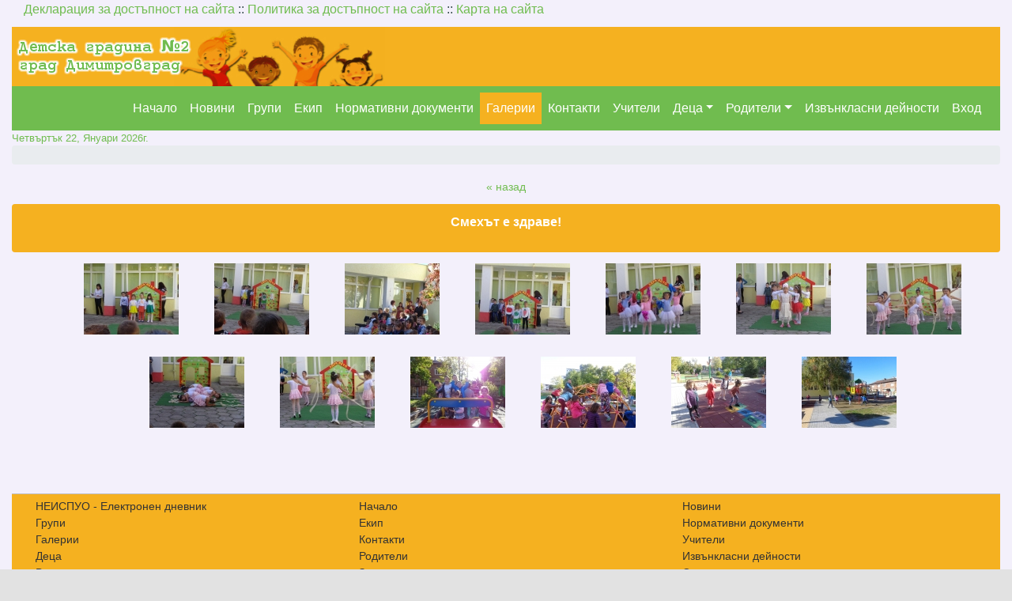

--- FILE ---
content_type: text/html; charset=UTF-8
request_url: https://www.dg2-dimitrovgrad.com/gallery/show/id/9
body_size: 5531
content:
<!DOCTYPE html><html lang="en">
    <head>
        <meta content="text/html; charset=utf-8">
        <meta http-equiv="X-UA-Compatible" content="IE=9; IE=8; IE=7; IE=EDGE" /> 
        <meta name="referrer" content="origin" />
        <title>ДГ №2 - град Димитровград</title><meta name="viewport" content="width&#x3D;device-width,&#x20;initial-scale&#x3D;1.0">
<meta name="keywords" content="&#x0414;&#x0413;&#x20;&#x2116;2,&#x20;&#x0414;&#x0413;,&#x20;&#x0414;&#x0438;&#x043C;&#x0438;&#x0442;&#x0440;&#x043E;&#x0432;&#x0433;&#x0440;&#x0430;&#x0434;,&#x20;&#x0434;&#x0435;&#x0442;&#x0441;&#x043A;&#x0430;&#x20;&#x0433;&#x0440;&#x0430;&#x0434;&#x0438;&#x043D;&#x0430;,&#x20;&#x0434;&#x0435;&#x0446;&#x0430;,odz,&#x20;detska&#x20;gradina,&#x20;deca,&#x20;dimitrovgrad">
<meta name="Author" content="&#x0411;&#x0430;&#x0439;&#x0440;&#x044F;&#x043C;&#x0430;&#x043B;&#x0438;">
<meta name="description" content="&#x0414;&#x0413;&#x20;&#x2116;2&#x20;-&#x20;&#x0433;&#x0440;&#x0430;&#x0434;&#x20;&#x0414;&#x0438;&#x043C;&#x0438;&#x0442;&#x0440;&#x043E;&#x0432;&#x0433;&#x0440;&#x0430;&#x0434;"><link href="&#x2F;img&#x2F;favicon.ico" rel="shortcut&#x20;icon" type="image&#x2F;vnd.microsoft.icon">
<link href="&#x2F;css&#x2F;font-awesome-4.6.1&#x2F;css&#x2F;font-awesome.min.css" media="screen" rel="stylesheet" type="text&#x2F;css">
<link href="&#x2F;js&#x2F;jquery&#x2F;jquery-ui-1.11.1.custom&#x2F;jquery-ui.css" media="screen" rel="stylesheet" type="text&#x2F;css">
<link href="&#x2F;js&#x2F;fancybox-2.1.7&#x2F;source&#x2F;jquery.fancybox.css&#x3F;v&#x3D;2.1.7" media="screen" rel="stylesheet" type="text&#x2F;css">
<link href="&#x2F;js&#x2F;fancybox-2.1.7&#x2F;source&#x2F;helpers&#x2F;jquery.fancybox-buttons.css&#x3F;v&#x3D;1.0.5" media="screen" rel="stylesheet" type="text&#x2F;css">
<link href="&#x2F;js&#x2F;fancybox-2.1.7&#x2F;source&#x2F;helpers&#x2F;jquery.fancybox-thumbs.css&#x3F;v&#x3D;1.0.7" media="screen" rel="stylesheet" type="text&#x2F;css"><link href="&#x2F;img&#x2F;favicon.ico" rel="shortcut&#x20;icon" type="image&#x2F;vnd.microsoft.icon">
<link href="&#x2F;css&#x2F;font-awesome-4.6.1&#x2F;css&#x2F;font-awesome.min.css" media="screen" rel="stylesheet" type="text&#x2F;css">
<link href="&#x2F;js&#x2F;jquery&#x2F;jquery-ui-1.11.1.custom&#x2F;jquery-ui.css" media="screen" rel="stylesheet" type="text&#x2F;css">
<link href="&#x2F;js&#x2F;fancybox-2.1.7&#x2F;source&#x2F;jquery.fancybox.css&#x3F;v&#x3D;2.1.7" media="screen" rel="stylesheet" type="text&#x2F;css">
<link href="&#x2F;js&#x2F;fancybox-2.1.7&#x2F;source&#x2F;helpers&#x2F;jquery.fancybox-buttons.css&#x3F;v&#x3D;1.0.5" media="screen" rel="stylesheet" type="text&#x2F;css">
<link href="&#x2F;js&#x2F;fancybox-2.1.7&#x2F;source&#x2F;helpers&#x2F;jquery.fancybox-thumbs.css&#x3F;v&#x3D;1.0.7" media="screen" rel="stylesheet" type="text&#x2F;css">
<link href="&#x2F;css&#x2F;bootstrap-4.5.3&#x2F;css&#x2F;bootstrap.css" media="screen" rel="stylesheet" type="text&#x2F;css"><link href="&#x2F;img&#x2F;favicon.ico" rel="shortcut&#x20;icon" type="image&#x2F;vnd.microsoft.icon">
<link href="&#x2F;css&#x2F;font-awesome-4.6.1&#x2F;css&#x2F;font-awesome.min.css" media="screen" rel="stylesheet" type="text&#x2F;css">
<link href="&#x2F;js&#x2F;jquery&#x2F;jquery-ui-1.11.1.custom&#x2F;jquery-ui.css" media="screen" rel="stylesheet" type="text&#x2F;css">
<link href="&#x2F;js&#x2F;fancybox-2.1.7&#x2F;source&#x2F;jquery.fancybox.css&#x3F;v&#x3D;2.1.7" media="screen" rel="stylesheet" type="text&#x2F;css">
<link href="&#x2F;js&#x2F;fancybox-2.1.7&#x2F;source&#x2F;helpers&#x2F;jquery.fancybox-buttons.css&#x3F;v&#x3D;1.0.5" media="screen" rel="stylesheet" type="text&#x2F;css">
<link href="&#x2F;js&#x2F;fancybox-2.1.7&#x2F;source&#x2F;helpers&#x2F;jquery.fancybox-thumbs.css&#x3F;v&#x3D;1.0.7" media="screen" rel="stylesheet" type="text&#x2F;css">
<link href="&#x2F;css&#x2F;bootstrap-4.5.3&#x2F;css&#x2F;bootstrap.css" media="screen" rel="stylesheet" type="text&#x2F;css">
<link href="&#x2F;css&#x2F;main.css" media="screen" rel="stylesheet" type="text&#x2F;css"><link href="&#x2F;img&#x2F;favicon.ico" rel="shortcut&#x20;icon" type="image&#x2F;vnd.microsoft.icon">
<link href="&#x2F;css&#x2F;font-awesome-4.6.1&#x2F;css&#x2F;font-awesome.min.css" media="screen" rel="stylesheet" type="text&#x2F;css">
<link href="&#x2F;js&#x2F;jquery&#x2F;jquery-ui-1.11.1.custom&#x2F;jquery-ui.css" media="screen" rel="stylesheet" type="text&#x2F;css">
<link href="&#x2F;js&#x2F;fancybox-2.1.7&#x2F;source&#x2F;jquery.fancybox.css&#x3F;v&#x3D;2.1.7" media="screen" rel="stylesheet" type="text&#x2F;css">
<link href="&#x2F;js&#x2F;fancybox-2.1.7&#x2F;source&#x2F;helpers&#x2F;jquery.fancybox-buttons.css&#x3F;v&#x3D;1.0.5" media="screen" rel="stylesheet" type="text&#x2F;css">
<link href="&#x2F;js&#x2F;fancybox-2.1.7&#x2F;source&#x2F;helpers&#x2F;jquery.fancybox-thumbs.css&#x3F;v&#x3D;1.0.7" media="screen" rel="stylesheet" type="text&#x2F;css">
<link href="&#x2F;css&#x2F;bootstrap-4.5.3&#x2F;css&#x2F;bootstrap.css" media="screen" rel="stylesheet" type="text&#x2F;css">
<link href="&#x2F;css&#x2F;main.css" media="screen" rel="stylesheet" type="text&#x2F;css">
<link href="&#x2F;css&#x2F;bootstrap-4.5.3&#x2F;css&#x2F;dataTables.bootstrap4.min.css" media="screen" rel="stylesheet" type="text&#x2F;css">
        <!--[if lt IE 8]>
        <link href="&#x2F;img&#x2F;favicon.ico" rel="shortcut&#x20;icon" type="image&#x2F;vnd.microsoft.icon">
<link href="&#x2F;css&#x2F;font-awesome-4.6.1&#x2F;css&#x2F;font-awesome.min.css" media="screen" rel="stylesheet" type="text&#x2F;css">
<link href="&#x2F;js&#x2F;jquery&#x2F;jquery-ui-1.11.1.custom&#x2F;jquery-ui.css" media="screen" rel="stylesheet" type="text&#x2F;css">
<link href="&#x2F;js&#x2F;fancybox-2.1.7&#x2F;source&#x2F;jquery.fancybox.css&#x3F;v&#x3D;2.1.7" media="screen" rel="stylesheet" type="text&#x2F;css">
<link href="&#x2F;js&#x2F;fancybox-2.1.7&#x2F;source&#x2F;helpers&#x2F;jquery.fancybox-buttons.css&#x3F;v&#x3D;1.0.5" media="screen" rel="stylesheet" type="text&#x2F;css">
<link href="&#x2F;js&#x2F;fancybox-2.1.7&#x2F;source&#x2F;helpers&#x2F;jquery.fancybox-thumbs.css&#x3F;v&#x3D;1.0.7" media="screen" rel="stylesheet" type="text&#x2F;css">
<link href="&#x2F;css&#x2F;bootstrap-4.5.3&#x2F;css&#x2F;bootstrap.css" media="screen" rel="stylesheet" type="text&#x2F;css">
<link href="&#x2F;css&#x2F;main.css" media="screen" rel="stylesheet" type="text&#x2F;css">
<link href="&#x2F;css&#x2F;bootstrap-4.5.3&#x2F;css&#x2F;dataTables.bootstrap4.min.css" media="screen" rel="stylesheet" type="text&#x2F;css">
<link href="&#x2F;css&#x2F;bootstrap&#x2F;css&#x2F;bootstrap-ie7.css" media="screen" rel="stylesheet" type="text&#x2F;css">        <![endif]-->
        <script  src="&#x2F;js&#x2F;jquery&#x2F;js&#x2F;jquery-3.6.0.min.js"></script>
<script  src="&#x2F;css&#x2F;bootstrap-4.5.3&#x2F;js&#x2F;bootstrap.min.js"></script>
<script  src="&#x2F;css&#x2F;bootstrap-4.5.3&#x2F;js&#x2F;jquery.dataTables.min.js"></script>
<script  src="&#x2F;css&#x2F;bootstrap-4.5.3&#x2F;js&#x2F;dataTables.responsive.min.js"></script>
<script  src="&#x2F;css&#x2F;bootstrap-4.5.3&#x2F;js&#x2F;responsive.bootstrap4.min.js"></script>
<script  src="&#x2F;css&#x2F;bootstrap-4.5.3&#x2F;js&#x2F;dataTables.bootstrap4.min.js"></script>
<script  src="&#x2F;js&#x2F;jquery&#x2F;jquery-ui-1.13.1&#x2F;jquery-ui.js"></script>
<script  src="&#x2F;js&#x2F;jquery&#x2F;js&#x2F;dataTables.buttons.min.js"></script>
<script  src="&#x2F;js&#x2F;jquery&#x2F;js&#x2F;buttons.jqueryui.min.js"></script>
<script  src="&#x2F;js&#x2F;jquery&#x2F;js&#x2F;buttons.html5.min.js"></script>
<script  src="&#x2F;js&#x2F;jquery&#x2F;js&#x2F;buttons.print.min.js"></script>
<script  src="&#x2F;js&#x2F;jquery&#x2F;js&#x2F;pdfmake.min.js"></script>
<script  src="&#x2F;js&#x2F;jquery&#x2F;js&#x2F;vfs_fonts.js"></script>
<script  src="&#x2F;js&#x2F;jquery&#x2F;js&#x2F;jszip.min.js"></script>
<script  src="&#x2F;js&#x2F;jquery&#x2F;js&#x2F;jquery.ui.touch-punch.min.js"></script>
<script  src="&#x2F;js&#x2F;ok_cancel.js"></script>
<script  src="&#x2F;js&#x2F;up.js"></script>
<script  src="&#x2F;js&#x2F;fancybox-2.1.7&#x2F;source&#x2F;jquery.fancybox.pack.js&#x3F;v&#x3D;2.1.7"></script>
<script  src="&#x2F;js&#x2F;fancybox-2.1.7&#x2F;source&#x2F;helpers&#x2F;jquery.fancybox-buttons.js&#x3F;v&#x3D;1.0.5"></script>
<script  src="&#x2F;js&#x2F;fancybox-2.1.7&#x2F;source&#x2F;helpers&#x2F;jquery.fancybox-media.js&#x3F;v&#x3D;1.0.6"></script>
<script  src="&#x2F;js&#x2F;fancybox-2.1.7&#x2F;source&#x2F;helpers&#x2F;jquery.fancybox-thumbs.js&#x3F;v&#x3D;1.0.7"></script>        <!--[if lt IE 9]>
        <script  src="&#x2F;js&#x2F;jquery&#x2F;js&#x2F;jquery-3.6.0.min.js"></script>
<script  src="&#x2F;css&#x2F;bootstrap-4.5.3&#x2F;js&#x2F;bootstrap.min.js"></script>
<script  src="&#x2F;css&#x2F;bootstrap-4.5.3&#x2F;js&#x2F;jquery.dataTables.min.js"></script>
<script  src="&#x2F;css&#x2F;bootstrap-4.5.3&#x2F;js&#x2F;dataTables.responsive.min.js"></script>
<script  src="&#x2F;css&#x2F;bootstrap-4.5.3&#x2F;js&#x2F;responsive.bootstrap4.min.js"></script>
<script  src="&#x2F;css&#x2F;bootstrap-4.5.3&#x2F;js&#x2F;dataTables.bootstrap4.min.js"></script>
<script  src="&#x2F;js&#x2F;jquery&#x2F;jquery-ui-1.13.1&#x2F;jquery-ui.js"></script>
<script  src="&#x2F;js&#x2F;jquery&#x2F;js&#x2F;dataTables.buttons.min.js"></script>
<script  src="&#x2F;js&#x2F;jquery&#x2F;js&#x2F;buttons.jqueryui.min.js"></script>
<script  src="&#x2F;js&#x2F;jquery&#x2F;js&#x2F;buttons.html5.min.js"></script>
<script  src="&#x2F;js&#x2F;jquery&#x2F;js&#x2F;buttons.print.min.js"></script>
<script  src="&#x2F;js&#x2F;jquery&#x2F;js&#x2F;pdfmake.min.js"></script>
<script  src="&#x2F;js&#x2F;jquery&#x2F;js&#x2F;vfs_fonts.js"></script>
<script  src="&#x2F;js&#x2F;jquery&#x2F;js&#x2F;jszip.min.js"></script>
<script  src="&#x2F;js&#x2F;jquery&#x2F;js&#x2F;jquery.ui.touch-punch.min.js"></script>
<script  src="&#x2F;js&#x2F;ok_cancel.js"></script>
<script  src="&#x2F;js&#x2F;up.js"></script>
<script  src="&#x2F;js&#x2F;fancybox-2.1.7&#x2F;source&#x2F;jquery.fancybox.pack.js&#x3F;v&#x3D;2.1.7"></script>
<script  src="&#x2F;js&#x2F;fancybox-2.1.7&#x2F;source&#x2F;helpers&#x2F;jquery.fancybox-buttons.js&#x3F;v&#x3D;1.0.5"></script>
<script  src="&#x2F;js&#x2F;fancybox-2.1.7&#x2F;source&#x2F;helpers&#x2F;jquery.fancybox-media.js&#x3F;v&#x3D;1.0.6"></script>
<script  src="&#x2F;js&#x2F;fancybox-2.1.7&#x2F;source&#x2F;helpers&#x2F;jquery.fancybox-thumbs.js&#x3F;v&#x3D;1.0.7"></script>
<script  src="&#x2F;css&#x2F;bootstrap-4.5.3&#x2F;js&#x2F;respond.js"></script>	
        echo $this->headScript()
                ->appendFile($this->basePath() . '/css/bootstrap-4.5.3/js/respond.js')
        ;
        ?>	
        <![endif]--> 
    </head>
    <body class="body-background">
        <div class="container-fluid container-body-background">
            <div class="row-fluid">
                <div class="d-none d-md-block" >
    <div class="col-md-12 col-lg-12 col-xl-12 col-lg-12" aria-hidden="true">
        <a href="/decralaration-web-accessibility" style="text-transform: none;" class="link-deklaration-policy-sitemap">Декларация за достъпност на сайта</a>
        :: <a href="/web-accessibility" style="text-transform: none;" class="link-deklaration-policy-sitemap">Политика за достъпност на сайта</a>
        :: <a href="/sitemap/show" style="text-transform: none;" class="link-deklaration-policy-sitemap">Карта на сайта</a>
    </div>
</div>

<div class="page-header" style="margin-top: 10px; margin-left: 0px; padding-bottom: 0px;">
    <div class="col-md-12 col-lg-12 hidden-xs hidden-sm" style="padding: 0;background-color: #f5b120; height: 75px; background-image: url('/img/banner_bg.png'); background-repeat: no-repeat;background-position: left; ">             
    </div>
    <div class="d-block d-md-none d-lg-none">
        <h4 class="school-name">ДГ №2</h4>
        <h5 class="school-name">гр. Димитровград, община Димитровград, област Хасково</h5> 
    </div>
</div>
<div class="row d-xs-none d-sm-none d-md-block d-lg-block d-xl-block">
    <div class="col-md-12 col-lg-12 col-xl-12">
        <nav class="navbar navbar-expand-md navbar-expand-lg  navbar-inverse navbar-collapse" aria-labelledby="navigationTop" id="menuTop">
            <h2 class="sr-only" style="color: #FFFFFF;" id="navigationTop">меню горно</h2>
            <div class="collapse navbar-collapse">
                <ul class="nav&#x20;navbar-nav&#x20;ml-auto">
    <li>
        <a id="menu-1" title="&#x041D;&#x0430;&#x0447;&#x0430;&#x043B;&#x043E;" class="nav-link" href="&#x2F;">Начало</a>
    </li>
    <li>
        <a id="menu-11" title="&#x041D;&#x043E;&#x0432;&#x0438;&#x043D;&#x0438;" class="nav-link" href="&#x2F;news">Новини</a>
    </li>
    <li>
        <a id="menu-49" title="&#x0413;&#x0440;&#x0443;&#x043F;&#x0438;" class="nav-link" href="&#x2F;kinder-garden-groups">Групи</a>
    </li>
    <li>
        <a id="menu-166" title="&#x0415;&#x043A;&#x0438;&#x043F;" class="nav-link" href="&#x2F;structure">Екип</a>
    </li>
    <li>
        <a id="menu-165" title="&#x041D;&#x043E;&#x0440;&#x043C;&#x0430;&#x0442;&#x0438;&#x0432;&#x043D;&#x0438;&#x20;&#x0434;&#x043E;&#x043A;&#x0443;&#x043C;&#x0435;&#x043D;&#x0442;&#x0438;" class="nav-link" href="&#x2F;laws">Нормативни документи</a>
    </li>
    <li class="active">
        <a id="menu-12" title="&#x0413;&#x0430;&#x043B;&#x0435;&#x0440;&#x0438;&#x0438;" class="nav-link" href="&#x2F;gallery" aria-current="page">Галерии</a>
    </li>
    <li>
        <a id="menu-13" title="&#x041A;&#x043E;&#x043D;&#x0442;&#x0430;&#x043A;&#x0442;&#x0438;" class="nav-link" href="&#x2F;article&#x2F;id_main&#x2F;13&#x2F;type_id&#x2F;1">Контакти</a>
    </li>
    <li>
        <a id="menu-151" title="&#x0423;&#x0447;&#x0438;&#x0442;&#x0435;&#x043B;&#x0438;" class="nav-link" href="&#x2F;messages">Учители</a>
    </li>
    <li>
        <a id="menu-2" title="&#x0414;&#x0435;&#x0446;&#x0430;" class="nav-link&#x20;topLevel" href="&#x2F;article&#x2F;id_main&#x2F;2&#x2F;type_id&#x2F;2">Деца</a>
        <ul>
            <li>
                <a id="menu-3" title="&#x041F;&#x0440;&#x0430;&#x0432;&#x0430;&#x20;&#x0438;&#x20;&#x0437;&#x0430;&#x0434;&#x044A;&#x043B;&#x0436;&#x0435;&#x043D;&#x0438;&#x044F;" class="nav-link&#x20;dropdown-item" href="&#x2F;article&#x2F;id_main&#x2F;3&#x2F;type_id&#x2F;1">Права и задължения</a>
            </li>
            <li>
                <a id="menu-4" title="&#x0417;&#x0430;&#x20;&#x0434;&#x0435;&#x0442;&#x0435;&#x0442;&#x043E;" class="nav-link&#x20;dropdown-item" href="&#x2F;article&#x2F;id_main&#x2F;4&#x2F;type_id&#x2F;5">За детето</a>
            </li>
        </ul>
    </li>
    <li>
        <a id="menu-7" title="&#x0420;&#x043E;&#x0434;&#x0438;&#x0442;&#x0435;&#x043B;&#x0438;" class="nav-link&#x20;topLevel" href="&#x2F;article&#x2F;id_main&#x2F;7&#x2F;type_id&#x2F;2">Родители</a>
        <ul>
            <li>
                <a id="menu-8" title="&#x041F;&#x0440;&#x0430;&#x0432;&#x0430;&#x20;&#x0438;&#x20;&#x0437;&#x0430;&#x0434;&#x044A;&#x043B;&#x0436;&#x0435;&#x043D;&#x0438;&#x044F;" class="nav-link&#x20;dropdown-item" href="&#x2F;article&#x2F;id_main&#x2F;8&#x2F;type_id&#x2F;1">Права и задължения</a>
            </li>
            <li>
                <a id="menu-9" title="&#x0420;&#x043E;&#x0434;&#x0438;&#x0442;&#x0435;&#x043B;&#x0441;&#x043A;&#x0438;&#x20;&#x0441;&#x0440;&#x0435;&#x0449;&#x0438;" class="nav-link&#x20;dropdown-item" href="&#x2F;article&#x2F;id_main&#x2F;9&#x2F;type_id&#x2F;5">Родителски срещи</a>
            </li>
            <li>
                <a id="menu-10" title="&#x0421;&#x044A;&#x043E;&#x0431;&#x0449;&#x0435;&#x043D;&#x0438;&#x044F;" class="nav-link&#x20;dropdown-item" href="&#x2F;article&#x2F;id_main&#x2F;10&#x2F;type_id&#x2F;5">Съобщения</a>
            </li>
            <li>
                <a id="menu-6" title="&#x041F;&#x043E;&#x0447;&#x0438;&#x0432;&#x043D;&#x0438;&#x20;&#x0434;&#x043D;&#x0438;" class="nav-link&#x20;dropdown-item" href="&#x2F;article&#x2F;id_main&#x2F;6&#x2F;type_id&#x2F;5">Почивни дни</a>
            </li>
        </ul>
    </li>
    <li>
        <a id="menu-95" title="&#x0418;&#x0437;&#x0432;&#x044A;&#x043D;&#x043A;&#x043B;&#x0430;&#x0441;&#x043D;&#x0438;&#x20;&#x0434;&#x0435;&#x0439;&#x043D;&#x043E;&#x0441;&#x0442;&#x0438;" class="nav-link" href="&#x2F;outside-school-activity">Извънкласни дейности</a>
    </li>
    <li>
        <a id="menu-168" title="&#x0412;&#x0445;&#x043E;&#x0434;" class="nav-link" href="&#x2F;login">Вход</a>
    </li>
</ul> 
            </div>
        </nav>
    </div>
</div>
<div class="row d-xs-block d-sm-block d-sm-none d-md-none d-lg-none d-xl-none no-padding" style="margin: 0px;">
    <nav class="navbar navbar-expand-lg  navbar-inverse  navbar-collapse no-padding" aria-labelledby="navigation">
        <h2 class="sr-only" style="color: #FFFFFF;" id="navigation">меню</h2>
        <button class="navbar-toggler" type="button" aria-label="Menu" data-toggle="collapse" data-target="#collapsibleNavbar">
            <span class="navbar-toggler-icon">меню</span>
        </button>
        <div class="collapse navbar-collapse" aria-hidden="true" id="collapsibleNavbar">
            <ul class="nav&#x20;navbar-nav&#x20;ml-auto">
    <li>
        <a id="menu-0" title="&#x041D;&#x0415;&#x0418;&#x0421;&#x041F;&#x0423;&#x041E;&#x20;-&#x20;&#x0415;&#x043B;&#x0435;&#x043A;&#x0442;&#x0440;&#x043E;&#x043D;&#x0435;&#x043D;&#x20;&#x0434;&#x043D;&#x0435;&#x0432;&#x043D;&#x0438;&#x043A;" href="&#x2F;neispuo">НЕИСПУО - Електронен дневник</a>
    </li>
    <li>
        <a id="menu-1" title="&#x041D;&#x0430;&#x0447;&#x0430;&#x043B;&#x043E;" href="&#x2F;">Начало</a>
    </li>
    <li>
        <a id="menu-11" title="&#x041D;&#x043E;&#x0432;&#x0438;&#x043D;&#x0438;" href="&#x2F;news">Новини</a>
    </li>
    <li>
        <a id="menu-49" title="&#x0413;&#x0440;&#x0443;&#x043F;&#x0438;" href="&#x2F;kinder-garden-groups">Групи</a>
    </li>
    <li>
        <a id="menu-166" title="&#x0415;&#x043A;&#x0438;&#x043F;" href="&#x2F;structure">Екип</a>
    </li>
    <li>
        <a id="menu-165" title="&#x041D;&#x043E;&#x0440;&#x043C;&#x0430;&#x0442;&#x0438;&#x0432;&#x043D;&#x0438;&#x20;&#x0434;&#x043E;&#x043A;&#x0443;&#x043C;&#x0435;&#x043D;&#x0442;&#x0438;" href="&#x2F;laws">Нормативни документи</a>
    </li>
    <li class="active">
        <a id="menu-12" title="&#x0413;&#x0430;&#x043B;&#x0435;&#x0440;&#x0438;&#x0438;" href="&#x2F;gallery" aria-current="page">Галерии</a>
    </li>
    <li>
        <a id="menu-13" title="&#x041A;&#x043E;&#x043D;&#x0442;&#x0430;&#x043A;&#x0442;&#x0438;" href="&#x2F;article&#x2F;id_main&#x2F;13&#x2F;type_id&#x2F;1">Контакти</a>
    </li>
    <li>
        <a id="menu-151" title="&#x0423;&#x0447;&#x0438;&#x0442;&#x0435;&#x043B;&#x0438;" href="&#x2F;messages">Учители</a>
    </li>
    <li>
        <a id="menu-2" title="&#x0414;&#x0435;&#x0446;&#x0430;" class="topLevel" href="&#x2F;article&#x2F;id_main&#x2F;2&#x2F;type_id&#x2F;2">Деца</a>
        <ul>
            <li>
                <a id="menu-3" title="&#x041F;&#x0440;&#x0430;&#x0432;&#x0430;&#x20;&#x0438;&#x20;&#x0437;&#x0430;&#x0434;&#x044A;&#x043B;&#x0436;&#x0435;&#x043D;&#x0438;&#x044F;" href="&#x2F;article&#x2F;id_main&#x2F;3&#x2F;type_id&#x2F;1">Права и задължения</a>
            </li>
            <li>
                <a id="menu-4" title="&#x0417;&#x0430;&#x20;&#x0434;&#x0435;&#x0442;&#x0435;&#x0442;&#x043E;" href="&#x2F;article&#x2F;id_main&#x2F;4&#x2F;type_id&#x2F;5">За детето</a>
            </li>
        </ul>
    </li>
    <li>
        <a id="menu-7" title="&#x0420;&#x043E;&#x0434;&#x0438;&#x0442;&#x0435;&#x043B;&#x0438;" class="topLevel" href="&#x2F;article&#x2F;id_main&#x2F;7&#x2F;type_id&#x2F;2">Родители</a>
        <ul>
            <li>
                <a id="menu-8" title="&#x041F;&#x0440;&#x0430;&#x0432;&#x0430;&#x20;&#x0438;&#x20;&#x0437;&#x0430;&#x0434;&#x044A;&#x043B;&#x0436;&#x0435;&#x043D;&#x0438;&#x044F;" href="&#x2F;article&#x2F;id_main&#x2F;8&#x2F;type_id&#x2F;1">Права и задължения</a>
            </li>
            <li>
                <a id="menu-9" title="&#x0420;&#x043E;&#x0434;&#x0438;&#x0442;&#x0435;&#x043B;&#x0441;&#x043A;&#x0438;&#x20;&#x0441;&#x0440;&#x0435;&#x0449;&#x0438;" href="&#x2F;article&#x2F;id_main&#x2F;9&#x2F;type_id&#x2F;5">Родителски срещи</a>
            </li>
            <li>
                <a id="menu-10" title="&#x0421;&#x044A;&#x043E;&#x0431;&#x0449;&#x0435;&#x043D;&#x0438;&#x044F;" href="&#x2F;article&#x2F;id_main&#x2F;10&#x2F;type_id&#x2F;5">Съобщения</a>
            </li>
            <li>
                <a id="menu-6" title="&#x041F;&#x043E;&#x0447;&#x0438;&#x0432;&#x043D;&#x0438;&#x20;&#x0434;&#x043D;&#x0438;" href="&#x2F;article&#x2F;id_main&#x2F;6&#x2F;type_id&#x2F;5">Почивни дни</a>
            </li>
        </ul>
    </li>
    <li>
        <a id="menu-95" title="&#x0418;&#x0437;&#x0432;&#x044A;&#x043D;&#x043A;&#x043B;&#x0430;&#x0441;&#x043D;&#x0438;&#x20;&#x0434;&#x0435;&#x0439;&#x043D;&#x043E;&#x0441;&#x0442;&#x0438;" href="&#x2F;outside-school-activity">Извънкласни дейности</a>
    </li>
    <li>
        <a id="menu-168" title="&#x0412;&#x0445;&#x043E;&#x0434;" href="&#x2F;login">Вход</a>
    </li>
    <li>
        <a id="menu-14" title="&#x0417;&#x0430;&#x20;&#x043D;&#x0430;&#x0441;" class="topLevel" href="&#x2F;article&#x2F;id_main&#x2F;14&#x2F;type_id&#x2F;2">За нас</a>
        <ul>
            <li>
                <a id="menu-15" title="&#x0418;&#x0441;&#x0442;&#x043E;&#x0440;&#x0438;&#x044F;&#x20;&#x043D;&#x0430;&#x20;&#x0434;&#x0435;&#x0442;&#x0441;&#x043A;&#x0430;&#x0442;&#x0430;&#x20;&#x0433;&#x0440;&#x0430;&#x0434;&#x0438;&#x043D;&#x0430;" href="&#x2F;article&#x2F;id_main&#x2F;15&#x2F;type_id&#x2F;1">История на детската градина</a>
            </li>
            <li>
                <a id="menu-16" title="&#x041C;&#x0430;&#x0442;&#x0435;&#x0440;&#x0438;&#x0430;&#x043B;&#x043D;&#x0430;&#x20;&#x0431;&#x0430;&#x0437;&#x0430;" href="&#x2F;article&#x2F;id_main&#x2F;16&#x2F;type_id&#x2F;5">Материална база</a>
            </li>
        </ul>
    </li>
    <li>
        <a id="menu-18" title="&#x0421;&#x044A;&#x0441;&#x0442;&#x0430;&#x0432;" class="topLevel" href="&#x2F;article&#x2F;id_main&#x2F;18&#x2F;type_id&#x2F;2">Състав</a>
        <ul>
            <li>
                <a id="menu-33" title="&#x041D;&#x0430;&#x0441;&#x0442;&#x043E;&#x044F;&#x0442;&#x0435;&#x043B;&#x0441;&#x0442;&#x0432;&#x043E;" href="&#x2F;article&#x2F;id_main&#x2F;33&#x2F;type_id&#x2F;1">Настоятелство</a>
            </li>
            <li>
                <a id="menu-40" title="&#x0415;&#x043A;&#x0438;&#x043F;&#x0438;" href="&#x2F;article&#x2F;id_main&#x2F;40&#x2F;type_id&#x2F;5">Екипи</a>
            </li>
        </ul>
    </li>
    <li>
        <a id="menu-46" title="&#x0410;&#x0434;&#x043C;&#x0438;&#x043D;&#x0438;&#x0441;&#x0442;&#x0440;&#x0430;&#x0442;&#x0438;&#x0432;&#x043D;&#x0438;&#x20;&#x0443;&#x0441;&#x043B;&#x0443;&#x0433;&#x0438;" class="topLevel" href="&#x2F;services-description-documents&#x2F;">Административни услуги</a>
        <ul>
            <li>
                <a id="menu-47" title="&#x0410;&#x0434;&#x043C;&#x0438;&#x043D;&#x0438;&#x0441;&#x0442;&#x0440;&#x0430;&#x0442;&#x0438;&#x0432;&#x043D;&#x0438;&#x20;&#x0443;&#x0441;&#x043B;&#x0443;&#x0433;&#x0438;&#x20;&#x0438;&#x20;&#x043E;&#x0431;&#x0440;&#x0430;&#x0437;&#x0446;&#x0438;&#x20;&#x043D;&#x0430;&#x20;&#x0434;&#x043E;&#x043A;&#x0443;&#x043C;&#x0435;&#x043D;&#x0442;&#x0438;" href="&#x2F;services-description-documents&#x2F;">Административни услуги и образци на документи</a>
            </li>
            <li>
                <a id="menu-48" title="&#x0414;&#x043E;&#x0441;&#x0442;&#x044A;&#x043F;&#x20;&#x0434;&#x043E;&#x20;&#x043E;&#x0431;&#x0449;&#x0435;&#x0441;&#x0442;&#x0432;&#x0435;&#x043D;&#x0430;&#x20;&#x0438;&#x043D;&#x0444;&#x043E;&#x0440;&#x043C;&#x0430;&#x0446;&#x0438;&#x044F;" href="&#x2F;article&#x2F;id_main&#x2F;48&#x2F;type_id&#x2F;1">Достъп до обществена информация</a>
            </li>
            <li>
                <a id="menu-28" title="&#x041E;&#x0431;&#x0440;&#x0430;&#x0437;&#x0446;&#x0438;&#x20;&#x043D;&#x0430;&#x20;&#x0434;&#x043E;&#x043A;&#x0443;&#x043C;&#x0435;&#x043D;&#x0442;&#x0438;" href="&#x2F;article&#x2F;id_main&#x2F;28&#x2F;type_id&#x2F;5">Образци на документи</a>
            </li>
        </ul>
    </li>
    <li>
        <a id="menu-25" title="&#x0414;&#x043E;&#x043A;&#x0443;&#x043C;&#x0435;&#x043D;&#x0442;&#x0438;&#x20;&#x043D;&#x0430;&#x20;&#x0438;&#x043D;&#x0441;&#x0442;&#x0438;&#x0442;&#x0443;&#x0446;&#x0438;&#x044F;&#x0442;&#x0430;" class="topLevel" href="&#x2F;article&#x2F;id_main&#x2F;25&#x2F;type_id&#x2F;2">Документи на институцията</a>
        <ul>
            <li>
                <a id="menu-50" title="&#x041E;&#x0440;&#x0433;&#x0430;&#x043D;&#x0438;&#x0437;&#x0430;&#x0446;&#x0438;&#x044F;&#x20;&#x043D;&#x0430;&#x20;&#x0434;&#x0435;&#x0439;&#x043D;&#x043E;&#x0441;&#x0442;&#x0442;&#x0430;" href="&#x2F;article&#x2F;id_main&#x2F;50&#x2F;type_id&#x2F;5">Организация на дейността</a>
            </li>
            <li>
                <a id="menu-51" title="&#x0423;&#x0447;&#x0435;&#x0431;&#x043D;&#x0430;&#x20;&#x0434;&#x043E;&#x043A;&#x0443;&#x043C;&#x0435;&#x043D;&#x0442;&#x0430;&#x0446;&#x0438;&#x044F;" href="&#x2F;article&#x2F;id_main&#x2F;51&#x2F;type_id&#x2F;5">Учебна документация</a>
            </li>
            <li>
                <a id="menu-54" title="&#x0414;&#x0440;&#x0443;&#x0433;&#x0438;&#x20;&#x0434;&#x043E;&#x043A;&#x0443;&#x043C;&#x0435;&#x043D;&#x0442;&#x0438;" href="&#x2F;article&#x2F;id_main&#x2F;54&#x2F;type_id&#x2F;5">Други документи</a>
            </li>
            <li>
                <a id="menu-27" title="&#x041D;&#x043E;&#x0440;&#x043C;&#x0430;&#x0442;&#x0438;&#x0432;&#x043D;&#x0438;&#x20;&#x0434;&#x043E;&#x043A;&#x0443;&#x043C;&#x0435;&#x043D;&#x0442;&#x0438;" href="&#x2F;article&#x2F;id_main&#x2F;27&#x2F;type_id&#x2F;5">Нормативни документи</a>
            </li>
            <li>
                <a id="menu-39" title="&#x0414;&#x0440;&#x0443;&#x0433;&#x0438;" href="&#x2F;article&#x2F;id_main&#x2F;39&#x2F;type_id&#x2F;5">Други</a>
            </li>
        </ul>
    </li>
    <li>
        <a id="menu-86" title="&#x0417;&#x0430;&#x0449;&#x0438;&#x0442;&#x0430;&#x20;&#x043D;&#x0430;&#x20;&#x043B;&#x0438;&#x0447;&#x043D;&#x0438;&#x0442;&#x0435;&#x20;&#x0434;&#x0430;&#x043D;&#x043D;&#x0438;" href="&#x2F;gdpr">Защита на личните данни</a>
    </li>
    <li>
        <a id="menu-170" title="&#x0422;&#x044A;&#x0440;&#x0441;&#x0438;&#x0442;&#x0435;&#x20;&#x0440;&#x0430;&#x0431;&#x043E;&#x0442;&#x0430;&#x3F;" href="&#x2F;jobs">Търсите работа?</a>
    </li>
    <li>
        <a id="menu-105" title="&#x041A;&#x0432;&#x0430;&#x043B;&#x0438;&#x0444;&#x0438;&#x043A;&#x0430;&#x0446;&#x0438;&#x0438;" href="&#x2F;qualification">Квалификации</a>
    </li>
    <li>
        <a id="menu-106" title="&#x041E;&#x0442;&#x0447;&#x0435;&#x0442;&#x0438;" href="&#x2F;reports">Отчети</a>
    </li>
    <li>
        <a id="menu-73" title="&#x0414;&#x043E;&#x0431;&#x0440;&#x0438;&#x20;&#x043F;&#x0440;&#x0430;&#x043A;&#x0442;&#x0438;&#x043A;&#x0438;" href="&#x2F;goodpractices">Добри практики</a>
    </li>
    <li>
        <a id="menu-83" title="&#x0423;&#x0447;&#x0435;&#x0431;&#x043D;&#x0438;&#x20;&#x0440;&#x0435;&#x0441;&#x0443;&#x0440;&#x0441;&#x0438;" href="&#x2F;study-content">Учебни ресурси</a>
    </li>
    <li>
        <a id="menu-103" title="&#x041E;&#x0442;&#x043B;&#x0438;&#x0447;&#x0438;&#x044F;&#x20;&#x0438;&#x20;&#x043D;&#x0430;&#x0433;&#x0440;&#x0430;&#x0434;&#x0438;" href="&#x2F;awards-achievements">Отличия и награди</a>
    </li>
    <li>
        <a id="menu-35" title="&#x0422;&#x0440;&#x0430;&#x0434;&#x0438;&#x0446;&#x0438;&#x0438;" href="&#x2F;article&#x2F;id_main&#x2F;35&#x2F;type_id&#x2F;5">Традиции</a>
    </li>
    <li>
        <a id="menu-43" title="&#x041E;&#x0431;&#x0449;&#x0435;&#x0441;&#x0442;&#x0432;&#x0435;&#x043D;&#x20;&#x0441;&#x044A;&#x0432;&#x0435;&#x0442;" href="&#x2F;article&#x2F;id_main&#x2F;43&#x2F;type_id&#x2F;5">Обществен съвет</a>
    </li>
    <li>
        <a id="menu-24" title="&#x041F;&#x0440;&#x043E;&#x0435;&#x043A;&#x0442;&#x0438;&#x20;&#x0438;&#x20;&#x043D;&#x0430;&#x0446;&#x0438;&#x043E;&#x043D;&#x0430;&#x043B;&#x043D;&#x0438;&#x20;&#x043F;&#x0440;&#x043E;&#x0433;&#x0440;&#x0430;&#x043C;&#x0438;" href="&#x2F;article&#x2F;id_main&#x2F;24&#x2F;type_id&#x2F;5">Проекти и национални програми</a>
    </li>
    <li>
        <a id="menu-55" title="&#x0411;&#x0435;&#x0437;&#x043E;&#x043F;&#x0430;&#x0441;&#x043D;&#x043E;&#x0441;&#x0442;&#x20;&#x043D;&#x0430;&#x20;&#x0434;&#x0432;&#x0438;&#x0436;&#x0435;&#x043D;&#x0438;&#x0435;&#x0442;&#x043E;&#x20;&#x043F;&#x043E;&#x20;&#x043F;&#x044A;&#x0442;&#x0438;&#x0449;&#x0430;&#x0442;&#x0430;" href="&#x2F;article&#x2F;id_main&#x2F;55&#x2F;type_id&#x2F;5">Безопасност на движението по пътищата</a>
    </li>
    <li>
        <a id="menu-171" title="&#x041F;&#x043E;&#x043B;&#x0435;&#x0437;&#x043D;&#x0438;&#x20;&#x0432;&#x0440;&#x044A;&#x0437;&#x043A;&#x0438;" href="&#x2F;helpfullinks">Полезни връзки</a>
    </li>
    <li>
        <a id="menu-81" title="&#x041F;&#x0430;&#x0440;&#x0442;&#x043D;&#x044C;&#x043E;&#x0440;&#x0438;" href="&#x2F;partners">Партньори</a>
    </li>
    <li>
        <a id="menu-97" title="&#x0427;&#x0435;&#x0441;&#x0442;&#x043E;&#x20;&#x0437;&#x0430;&#x0434;&#x0430;&#x0432;&#x0430;&#x043D;&#x0438;&#x20;&#x0432;&#x044A;&#x043F;&#x0440;&#x043E;&#x0441;&#x0438;" href="&#x2F;question-answer">Често задавани въпроси</a>
    </li>
    <li>
        <a id="menu-45" title="&#x0417;&#x0430;&#x0449;&#x0438;&#x0442;&#x0430;&#x20;&#x043D;&#x0430;&#x20;&#x043B;&#x0438;&#x0447;&#x043D;&#x0438;&#x20;&#x0434;&#x0430;&#x043D;&#x043D;&#x0438;" href="&#x2F;article&#x2F;id_main&#x2F;45&#x2F;type_id&#x2F;5">Защита на лични данни</a>
    </li>
    <li>
        <a id="menu-41" title="&#x041F;&#x0440;&#x043E;&#x0444;&#x0438;&#x043B;&#x20;&#x043D;&#x0430;&#x20;&#x043A;&#x0443;&#x043F;&#x0443;&#x0432;&#x0430;&#x0447;&#x0430;" href="&#x2F;profilebuyer">Профил на купувача</a>
    </li>
</ul>.
        </div>
    </nav>
</div>
<div class="row-fluid">
    <div class="col-xs-12 col-sm-12 col-md-12 col-lg-12 no-padding current-date">Четвъртък 22, Януари 2026г.    </div>
</div>
<div class="row-fluid">
    <div class="col-xs-12 col-sm-12 col-md-12 col-lg-12 no-padding">
        <nav aria-label="breadcrumb">
    <ol class="breadcrumb">
            </ol>
</nav>    </div>
</div>
<script type="text/javascript">
    jQuery(document).ready(function () {
        jQuery('.nav ul').hide();
        jQuery('.topLevel').removeAttr('href');
        jQuery('#top .nav a.topLevel').addClass("dropdown-toggle");
        jQuery('#top .nav a.topLevel').append("<b class='caret'></b>");
        jQuery('#top .nav li > ul').addClass("dropdown-menu");
        jQuery('#top .nav a.topLevel').parents("li").addClass('dropdown');
        jQuery('#menuTop .nav a.topLevel').addClass("dropdown-toggle");
        jQuery('#menuTop .nav a.topLevel').append("<b class='caret'></b>");
        jQuery('#menuTop .nav li > ul').addClass("dropdown-menu");
        jQuery('#menuTop .nav a.topLevel').parents("li").addClass('dropdown');
        jQuery('.nav a.topLevel').click(
                function () {
                    var checkElement = jQuery(this).next();
                    if ((checkElement.is('ul')) && (checkElement.is(':visible'))) {
                        jQuery('.nav ul:visible').slideUp('fast');
                        return false;
                    }
                    if ((checkElement.is('ul')) && (!checkElement.is(':visible'))) {
                        jQuery('.nav ul:visible').slideUp('fast');
                        jQuery('.menu-left ul:visible').slideUp('fast');
                        checkElement.slideDown('fast');
                        return false;
                    }
                }
        );
    });
</script>                <div class="container-fluid no-padding" style="min-height: 400px;">
                        <div class="row-fluid text-center" style="margin-bottom: 10px;">
        <a href="/gallery" id="back">&laquo назад</a>
    </div>
    <div class="row-fluid alert head-galleries text-center" style="margin-bottom: 10px;">
        <h1 class="first_level_heading"><p style="text-align: center;"><strong>Смехът е здраве!</strong></p></h1>
    </div>
    <div class="col-xs-12 col-sm-12 col-md-12  col-lg-12 text-center no-padding" style="margin-bottom: 10px;">
        <div class='frame-gallery'>

                        <ul class="items items-photo-galery">
                <li><a href="/gallery_img/source/9_101.jpg" title="" class="photo-block fancybox-button" rel="fancybox-button"><img src="/gallery_img/thumbs/9_101.jpg"></a></li><li><a href="/gallery_img/source/9_102.jpg" title="" class="photo-block fancybox-button" rel="fancybox-button"><img src="/gallery_img/thumbs/9_102.jpg"></a></li><li><a href="/gallery_img/source/9_103.jpg" title="" class="photo-block fancybox-button" rel="fancybox-button"><img src="/gallery_img/thumbs/9_103.jpg"></a></li><li><a href="/gallery_img/source/9_104.jpg" title="" class="photo-block fancybox-button" rel="fancybox-button"><img src="/gallery_img/thumbs/9_104.jpg"></a></li><li><a href="/gallery_img/source/9_105.jpg" title="" class="photo-block fancybox-button" rel="fancybox-button"><img src="/gallery_img/thumbs/9_105.jpg"></a></li><li><a href="/gallery_img/source/9_106.jpg" title="" class="photo-block fancybox-button" rel="fancybox-button"><img src="/gallery_img/thumbs/9_106.jpg"></a></li><li><a href="/gallery_img/source/9_107.jpg" title="" class="photo-block fancybox-button" rel="fancybox-button"><img src="/gallery_img/thumbs/9_107.jpg"></a></li><li><a href="/gallery_img/source/9_108.jpg" title="" class="photo-block fancybox-button" rel="fancybox-button"><img src="/gallery_img/thumbs/9_108.jpg"></a></li><li><a href="/gallery_img/source/9_109.jpg" title="" class="photo-block fancybox-button" rel="fancybox-button"><img src="/gallery_img/thumbs/9_109.jpg"></a></li><li><a href="/gallery_img/source/9_110.jpg" title="" class="photo-block fancybox-button" rel="fancybox-button"><img src="/gallery_img/thumbs/9_110.jpg"></a></li><li><a href="/gallery_img/source/9_111.jpg" title="" class="photo-block fancybox-button" rel="fancybox-button"><img src="/gallery_img/thumbs/9_111.jpg"></a></li><li><a href="/gallery_img/source/9_112.jpg" title="" class="photo-block fancybox-button" rel="fancybox-button"><img src="/gallery_img/thumbs/9_112.jpg"></a></li><li><a href="/gallery_img/source/9_113.jpg" title="" class="photo-block fancybox-button" rel="fancybox-button"><img src="/gallery_img/thumbs/9_113.jpg"></a></li>            </ul>
        </div> 
    </div>

<script type="text/javascript">
    $(document).ready(function () {
        $(".fancybox-button").fancybox({
            prevEffect: 'none',
            nextEffect: 'none',
            closeBtn: false,
            helpers: {
                title: {type: 'inside'},
                buttons: {}
            }
        });
    });
</script>
<style>
    .items-photo-galery {
        margin-left: -15px;
    }
    .items-photo-galery {
        margin-left: -1%;
        margin-bottom: 30px;
    }
    .items {
        font-size: 0;
    }
    .photo-block {
        padding: 4px;
        position: relative;
        font-size: 0;
        overflow: hidden;
        text-align: center;
        display: inline-block;
        -webkit-box-sizing: border-box;
        -moz-box-sizing: border-box;
        -ms-box-sizing: border-box;
        box-sizing: border-box;
    }
    .items-photo-galery > li {
        width: 150px;
        margin-left: 15px;
        margin-bottom: 15px;
    }
    .items > li {
        display: inline-block;
        vertical-align: top;
        font-size: 13px;
    }
</style>                </div>
            </div>
            <div class="row-fluid">
                    <div id="menu_bottom" class="col-xs-12 col-sm-12 col-md-12 col-lg-12">
        <ul class="nav&#x20;nav-pills&#x20;nav-stacked">
    <li>
        <a id="menu-0" title="&#x041D;&#x0415;&#x0418;&#x0421;&#x041F;&#x0423;&#x041E;&#x20;-&#x20;&#x0415;&#x043B;&#x0435;&#x043A;&#x0442;&#x0440;&#x043E;&#x043D;&#x0435;&#x043D;&#x20;&#x0434;&#x043D;&#x0435;&#x0432;&#x043D;&#x0438;&#x043A;" href="&#x2F;neispuo">НЕИСПУО - Електронен дневник</a>
    </li>
    <li>
        <a id="menu-1" title="&#x041D;&#x0430;&#x0447;&#x0430;&#x043B;&#x043E;" href="&#x2F;">Начало</a>
    </li>
    <li>
        <a id="menu-11" title="&#x041D;&#x043E;&#x0432;&#x0438;&#x043D;&#x0438;" href="&#x2F;news">Новини</a>
    </li>
    <li>
        <a id="menu-49" title="&#x0413;&#x0440;&#x0443;&#x043F;&#x0438;" href="&#x2F;kinder-garden-groups">Групи</a>
    </li>
    <li>
        <a id="menu-166" title="&#x0415;&#x043A;&#x0438;&#x043F;" href="&#x2F;structure">Екип</a>
    </li>
    <li>
        <a id="menu-165" title="&#x041D;&#x043E;&#x0440;&#x043C;&#x0430;&#x0442;&#x0438;&#x0432;&#x043D;&#x0438;&#x20;&#x0434;&#x043E;&#x043A;&#x0443;&#x043C;&#x0435;&#x043D;&#x0442;&#x0438;" href="&#x2F;laws">Нормативни документи</a>
    </li>
    <li class="active">
        <a id="menu-12" title="&#x0413;&#x0430;&#x043B;&#x0435;&#x0440;&#x0438;&#x0438;" href="&#x2F;gallery" aria-current="page">Галерии</a>
    </li>
    <li>
        <a id="menu-13" title="&#x041A;&#x043E;&#x043D;&#x0442;&#x0430;&#x043A;&#x0442;&#x0438;" href="&#x2F;article&#x2F;id_main&#x2F;13&#x2F;type_id&#x2F;1">Контакти</a>
    </li>
    <li>
        <a id="menu-151" title="&#x0423;&#x0447;&#x0438;&#x0442;&#x0435;&#x043B;&#x0438;" href="&#x2F;messages">Учители</a>
    </li>
    <li>
        <a id="menu-2" title="&#x0414;&#x0435;&#x0446;&#x0430;" class="topLevel" href="&#x2F;article&#x2F;id_main&#x2F;2&#x2F;type_id&#x2F;2">Деца</a>
        <ul>
            <li>
                <a id="menu-3" title="&#x041F;&#x0440;&#x0430;&#x0432;&#x0430;&#x20;&#x0438;&#x20;&#x0437;&#x0430;&#x0434;&#x044A;&#x043B;&#x0436;&#x0435;&#x043D;&#x0438;&#x044F;" href="&#x2F;article&#x2F;id_main&#x2F;3&#x2F;type_id&#x2F;1">Права и задължения</a>
            </li>
            <li>
                <a id="menu-4" title="&#x0417;&#x0430;&#x20;&#x0434;&#x0435;&#x0442;&#x0435;&#x0442;&#x043E;" href="&#x2F;article&#x2F;id_main&#x2F;4&#x2F;type_id&#x2F;5">За детето</a>
            </li>
        </ul>
    </li>
    <li>
        <a id="menu-7" title="&#x0420;&#x043E;&#x0434;&#x0438;&#x0442;&#x0435;&#x043B;&#x0438;" class="topLevel" href="&#x2F;article&#x2F;id_main&#x2F;7&#x2F;type_id&#x2F;2">Родители</a>
        <ul>
            <li>
                <a id="menu-8" title="&#x041F;&#x0440;&#x0430;&#x0432;&#x0430;&#x20;&#x0438;&#x20;&#x0437;&#x0430;&#x0434;&#x044A;&#x043B;&#x0436;&#x0435;&#x043D;&#x0438;&#x044F;" href="&#x2F;article&#x2F;id_main&#x2F;8&#x2F;type_id&#x2F;1">Права и задължения</a>
            </li>
            <li>
                <a id="menu-9" title="&#x0420;&#x043E;&#x0434;&#x0438;&#x0442;&#x0435;&#x043B;&#x0441;&#x043A;&#x0438;&#x20;&#x0441;&#x0440;&#x0435;&#x0449;&#x0438;" href="&#x2F;article&#x2F;id_main&#x2F;9&#x2F;type_id&#x2F;5">Родителски срещи</a>
            </li>
            <li>
                <a id="menu-10" title="&#x0421;&#x044A;&#x043E;&#x0431;&#x0449;&#x0435;&#x043D;&#x0438;&#x044F;" href="&#x2F;article&#x2F;id_main&#x2F;10&#x2F;type_id&#x2F;5">Съобщения</a>
            </li>
            <li>
                <a id="menu-6" title="&#x041F;&#x043E;&#x0447;&#x0438;&#x0432;&#x043D;&#x0438;&#x20;&#x0434;&#x043D;&#x0438;" href="&#x2F;article&#x2F;id_main&#x2F;6&#x2F;type_id&#x2F;5">Почивни дни</a>
            </li>
        </ul>
    </li>
    <li>
        <a id="menu-95" title="&#x0418;&#x0437;&#x0432;&#x044A;&#x043D;&#x043A;&#x043B;&#x0430;&#x0441;&#x043D;&#x0438;&#x20;&#x0434;&#x0435;&#x0439;&#x043D;&#x043E;&#x0441;&#x0442;&#x0438;" href="&#x2F;outside-school-activity">Извънкласни дейности</a>
    </li>
    <li>
        <a id="menu-168" title="&#x0412;&#x0445;&#x043E;&#x0434;" href="&#x2F;login">Вход</a>
    </li>
    <li>
        <a id="menu-14" title="&#x0417;&#x0430;&#x20;&#x043D;&#x0430;&#x0441;" class="topLevel" href="&#x2F;article&#x2F;id_main&#x2F;14&#x2F;type_id&#x2F;2">За нас</a>
        <ul>
            <li>
                <a id="menu-15" title="&#x0418;&#x0441;&#x0442;&#x043E;&#x0440;&#x0438;&#x044F;&#x20;&#x043D;&#x0430;&#x20;&#x0434;&#x0435;&#x0442;&#x0441;&#x043A;&#x0430;&#x0442;&#x0430;&#x20;&#x0433;&#x0440;&#x0430;&#x0434;&#x0438;&#x043D;&#x0430;" href="&#x2F;article&#x2F;id_main&#x2F;15&#x2F;type_id&#x2F;1">История на детската градина</a>
            </li>
            <li>
                <a id="menu-16" title="&#x041C;&#x0430;&#x0442;&#x0435;&#x0440;&#x0438;&#x0430;&#x043B;&#x043D;&#x0430;&#x20;&#x0431;&#x0430;&#x0437;&#x0430;" href="&#x2F;article&#x2F;id_main&#x2F;16&#x2F;type_id&#x2F;5">Материална база</a>
            </li>
        </ul>
    </li>
    <li>
        <a id="menu-18" title="&#x0421;&#x044A;&#x0441;&#x0442;&#x0430;&#x0432;" class="topLevel" href="&#x2F;article&#x2F;id_main&#x2F;18&#x2F;type_id&#x2F;2">Състав</a>
        <ul>
            <li>
                <a id="menu-33" title="&#x041D;&#x0430;&#x0441;&#x0442;&#x043E;&#x044F;&#x0442;&#x0435;&#x043B;&#x0441;&#x0442;&#x0432;&#x043E;" href="&#x2F;article&#x2F;id_main&#x2F;33&#x2F;type_id&#x2F;1">Настоятелство</a>
            </li>
            <li>
                <a id="menu-40" title="&#x0415;&#x043A;&#x0438;&#x043F;&#x0438;" href="&#x2F;article&#x2F;id_main&#x2F;40&#x2F;type_id&#x2F;5">Екипи</a>
            </li>
        </ul>
    </li>
    <li>
        <a id="menu-46" title="&#x0410;&#x0434;&#x043C;&#x0438;&#x043D;&#x0438;&#x0441;&#x0442;&#x0440;&#x0430;&#x0442;&#x0438;&#x0432;&#x043D;&#x0438;&#x20;&#x0443;&#x0441;&#x043B;&#x0443;&#x0433;&#x0438;" class="topLevel" href="&#x2F;services-description-documents&#x2F;">Административни услуги</a>
        <ul>
            <li>
                <a id="menu-47" title="&#x0410;&#x0434;&#x043C;&#x0438;&#x043D;&#x0438;&#x0441;&#x0442;&#x0440;&#x0430;&#x0442;&#x0438;&#x0432;&#x043D;&#x0438;&#x20;&#x0443;&#x0441;&#x043B;&#x0443;&#x0433;&#x0438;&#x20;&#x0438;&#x20;&#x043E;&#x0431;&#x0440;&#x0430;&#x0437;&#x0446;&#x0438;&#x20;&#x043D;&#x0430;&#x20;&#x0434;&#x043E;&#x043A;&#x0443;&#x043C;&#x0435;&#x043D;&#x0442;&#x0438;" href="&#x2F;services-description-documents&#x2F;">Административни услуги и образци на документи</a>
            </li>
            <li>
                <a id="menu-48" title="&#x0414;&#x043E;&#x0441;&#x0442;&#x044A;&#x043F;&#x20;&#x0434;&#x043E;&#x20;&#x043E;&#x0431;&#x0449;&#x0435;&#x0441;&#x0442;&#x0432;&#x0435;&#x043D;&#x0430;&#x20;&#x0438;&#x043D;&#x0444;&#x043E;&#x0440;&#x043C;&#x0430;&#x0446;&#x0438;&#x044F;" href="&#x2F;article&#x2F;id_main&#x2F;48&#x2F;type_id&#x2F;1">Достъп до обществена информация</a>
            </li>
            <li>
                <a id="menu-28" title="&#x041E;&#x0431;&#x0440;&#x0430;&#x0437;&#x0446;&#x0438;&#x20;&#x043D;&#x0430;&#x20;&#x0434;&#x043E;&#x043A;&#x0443;&#x043C;&#x0435;&#x043D;&#x0442;&#x0438;" href="&#x2F;article&#x2F;id_main&#x2F;28&#x2F;type_id&#x2F;5">Образци на документи</a>
            </li>
        </ul>
    </li>
    <li>
        <a id="menu-25" title="&#x0414;&#x043E;&#x043A;&#x0443;&#x043C;&#x0435;&#x043D;&#x0442;&#x0438;&#x20;&#x043D;&#x0430;&#x20;&#x0438;&#x043D;&#x0441;&#x0442;&#x0438;&#x0442;&#x0443;&#x0446;&#x0438;&#x044F;&#x0442;&#x0430;" class="topLevel" href="&#x2F;article&#x2F;id_main&#x2F;25&#x2F;type_id&#x2F;2">Документи на институцията</a>
        <ul>
            <li>
                <a id="menu-50" title="&#x041E;&#x0440;&#x0433;&#x0430;&#x043D;&#x0438;&#x0437;&#x0430;&#x0446;&#x0438;&#x044F;&#x20;&#x043D;&#x0430;&#x20;&#x0434;&#x0435;&#x0439;&#x043D;&#x043E;&#x0441;&#x0442;&#x0442;&#x0430;" href="&#x2F;article&#x2F;id_main&#x2F;50&#x2F;type_id&#x2F;5">Организация на дейността</a>
            </li>
            <li>
                <a id="menu-51" title="&#x0423;&#x0447;&#x0435;&#x0431;&#x043D;&#x0430;&#x20;&#x0434;&#x043E;&#x043A;&#x0443;&#x043C;&#x0435;&#x043D;&#x0442;&#x0430;&#x0446;&#x0438;&#x044F;" href="&#x2F;article&#x2F;id_main&#x2F;51&#x2F;type_id&#x2F;5">Учебна документация</a>
            </li>
            <li>
                <a id="menu-54" title="&#x0414;&#x0440;&#x0443;&#x0433;&#x0438;&#x20;&#x0434;&#x043E;&#x043A;&#x0443;&#x043C;&#x0435;&#x043D;&#x0442;&#x0438;" href="&#x2F;article&#x2F;id_main&#x2F;54&#x2F;type_id&#x2F;5">Други документи</a>
            </li>
            <li>
                <a id="menu-27" title="&#x041D;&#x043E;&#x0440;&#x043C;&#x0430;&#x0442;&#x0438;&#x0432;&#x043D;&#x0438;&#x20;&#x0434;&#x043E;&#x043A;&#x0443;&#x043C;&#x0435;&#x043D;&#x0442;&#x0438;" href="&#x2F;article&#x2F;id_main&#x2F;27&#x2F;type_id&#x2F;5">Нормативни документи</a>
            </li>
            <li>
                <a id="menu-39" title="&#x0414;&#x0440;&#x0443;&#x0433;&#x0438;" href="&#x2F;article&#x2F;id_main&#x2F;39&#x2F;type_id&#x2F;5">Други</a>
            </li>
        </ul>
    </li>
    <li>
        <a id="menu-86" title="&#x0417;&#x0430;&#x0449;&#x0438;&#x0442;&#x0430;&#x20;&#x043D;&#x0430;&#x20;&#x043B;&#x0438;&#x0447;&#x043D;&#x0438;&#x0442;&#x0435;&#x20;&#x0434;&#x0430;&#x043D;&#x043D;&#x0438;" href="&#x2F;gdpr">Защита на личните данни</a>
    </li>
    <li>
        <a id="menu-170" title="&#x0422;&#x044A;&#x0440;&#x0441;&#x0438;&#x0442;&#x0435;&#x20;&#x0440;&#x0430;&#x0431;&#x043E;&#x0442;&#x0430;&#x3F;" href="&#x2F;jobs">Търсите работа?</a>
    </li>
    <li>
        <a id="menu-105" title="&#x041A;&#x0432;&#x0430;&#x043B;&#x0438;&#x0444;&#x0438;&#x043A;&#x0430;&#x0446;&#x0438;&#x0438;" href="&#x2F;qualification">Квалификации</a>
    </li>
    <li>
        <a id="menu-106" title="&#x041E;&#x0442;&#x0447;&#x0435;&#x0442;&#x0438;" href="&#x2F;reports">Отчети</a>
    </li>
    <li>
        <a id="menu-73" title="&#x0414;&#x043E;&#x0431;&#x0440;&#x0438;&#x20;&#x043F;&#x0440;&#x0430;&#x043A;&#x0442;&#x0438;&#x043A;&#x0438;" href="&#x2F;goodpractices">Добри практики</a>
    </li>
    <li>
        <a id="menu-83" title="&#x0423;&#x0447;&#x0435;&#x0431;&#x043D;&#x0438;&#x20;&#x0440;&#x0435;&#x0441;&#x0443;&#x0440;&#x0441;&#x0438;" href="&#x2F;study-content">Учебни ресурси</a>
    </li>
    <li>
        <a id="menu-103" title="&#x041E;&#x0442;&#x043B;&#x0438;&#x0447;&#x0438;&#x044F;&#x20;&#x0438;&#x20;&#x043D;&#x0430;&#x0433;&#x0440;&#x0430;&#x0434;&#x0438;" href="&#x2F;awards-achievements">Отличия и награди</a>
    </li>
    <li>
        <a id="menu-35" title="&#x0422;&#x0440;&#x0430;&#x0434;&#x0438;&#x0446;&#x0438;&#x0438;" href="&#x2F;article&#x2F;id_main&#x2F;35&#x2F;type_id&#x2F;5">Традиции</a>
    </li>
    <li>
        <a id="menu-43" title="&#x041E;&#x0431;&#x0449;&#x0435;&#x0441;&#x0442;&#x0432;&#x0435;&#x043D;&#x20;&#x0441;&#x044A;&#x0432;&#x0435;&#x0442;" href="&#x2F;article&#x2F;id_main&#x2F;43&#x2F;type_id&#x2F;5">Обществен съвет</a>
    </li>
    <li>
        <a id="menu-24" title="&#x041F;&#x0440;&#x043E;&#x0435;&#x043A;&#x0442;&#x0438;&#x20;&#x0438;&#x20;&#x043D;&#x0430;&#x0446;&#x0438;&#x043E;&#x043D;&#x0430;&#x043B;&#x043D;&#x0438;&#x20;&#x043F;&#x0440;&#x043E;&#x0433;&#x0440;&#x0430;&#x043C;&#x0438;" href="&#x2F;article&#x2F;id_main&#x2F;24&#x2F;type_id&#x2F;5">Проекти и национални програми</a>
    </li>
    <li>
        <a id="menu-55" title="&#x0411;&#x0435;&#x0437;&#x043E;&#x043F;&#x0430;&#x0441;&#x043D;&#x043E;&#x0441;&#x0442;&#x20;&#x043D;&#x0430;&#x20;&#x0434;&#x0432;&#x0438;&#x0436;&#x0435;&#x043D;&#x0438;&#x0435;&#x0442;&#x043E;&#x20;&#x043F;&#x043E;&#x20;&#x043F;&#x044A;&#x0442;&#x0438;&#x0449;&#x0430;&#x0442;&#x0430;" href="&#x2F;article&#x2F;id_main&#x2F;55&#x2F;type_id&#x2F;5">Безопасност на движението по пътищата</a>
    </li>
    <li>
        <a id="menu-171" title="&#x041F;&#x043E;&#x043B;&#x0435;&#x0437;&#x043D;&#x0438;&#x20;&#x0432;&#x0440;&#x044A;&#x0437;&#x043A;&#x0438;" href="&#x2F;helpfullinks">Полезни връзки</a>
    </li>
    <li>
        <a id="menu-81" title="&#x041F;&#x0430;&#x0440;&#x0442;&#x043D;&#x044C;&#x043E;&#x0440;&#x0438;" href="&#x2F;partners">Партньори</a>
    </li>
    <li>
        <a id="menu-97" title="&#x0427;&#x0435;&#x0441;&#x0442;&#x043E;&#x20;&#x0437;&#x0430;&#x0434;&#x0430;&#x0432;&#x0430;&#x043D;&#x0438;&#x20;&#x0432;&#x044A;&#x043F;&#x0440;&#x043E;&#x0441;&#x0438;" href="&#x2F;question-answer">Често задавани въпроси</a>
    </li>
    <li>
        <a id="menu-45" title="&#x0417;&#x0430;&#x0449;&#x0438;&#x0442;&#x0430;&#x20;&#x043D;&#x0430;&#x20;&#x043B;&#x0438;&#x0447;&#x043D;&#x0438;&#x20;&#x0434;&#x0430;&#x043D;&#x043D;&#x0438;" href="&#x2F;article&#x2F;id_main&#x2F;45&#x2F;type_id&#x2F;5">Защита на лични данни</a>
    </li>
    <li>
        <a id="menu-41" title="&#x041F;&#x0440;&#x043E;&#x0444;&#x0438;&#x043B;&#x20;&#x043D;&#x0430;&#x20;&#x043A;&#x0443;&#x043F;&#x0443;&#x0432;&#x0430;&#x0447;&#x0430;" href="&#x2F;profilebuyer">Профил на купувача</a>
    </li>
</ul>    </div>
<div id="copyright" class="col-xs-12 col-sm-12 col-md-12 col-lg-12">
    <div>&#169; 2017-2026 ДГ №2 -Димитровград. Всички права запазени.<br>При използване на информацията от медии, позоваването на сайта на ДГ №2 е задължително!</div>
</div>
            </div>
        </div>
    </body>
</html>

--- FILE ---
content_type: text/css
request_url: https://www.dg2-dimitrovgrad.com/css/main.css
body_size: 2156
content:
/* CSS Document */

a {
    color: #70bc4f;
    text-decoration: none;
}
a:visited {
    color: #70bc4f;
    text-decoration: none;
}
a:hover {
    color: #f5b120;
    text-decoration: none;
}
.body-background {
    background-color: #e2e2e2;
}
.container-body-background{
    background-color: #F3F0FB;
}
a.lang, a.lang:visited {
    color: #FFFFFF;
    font-size: 90%;
}
a.lang:hover {
    color: #333333;
    font-size: 90%;
}
a.lang-admin {
    color: #70bc4f;
}
a.lang-admin:hover {
    color: #f5b120;
}
#print ol, #print ul, #print li{
    margin-left: 20px;
}
#print dl, #print dt, #print dd{
    margin-left: 20px;
}
#helpful-links{
    color: #333333;
    font-weight: bold;
}
.school-name{
    color: #FFFFFF;
    font-weight: bold;
    text-transform: uppercase;
}
.current-date{
    font-size: 80%;
    color: #70bc4f;
}
.menu_link
{
    float: left;
    margin: 10px 0px 0px 0px;
}
.menu_link a
{
    text-decoration:none;
    font-weight:bold;
    color : #70bc4f;
}
.menu_link a:hover
{
    text-decoration:none;
    font-weight:bold;
    color : #f5b120;
}
.breadcrumbs a{
    color: #70bc4f;
}
ul.submenu li.bullet-submenu{
    background: url('../img/tick.jpg') 0 50% no-repeat;
    padding: 5px 5px 5px 25px;
    margin: 7px 5px 7px 5px;
    font-size: 120%;
    list-style: none;
}
a.view_rules {
    text-decoration: none;
    margin: 0px auto;
    padding: 0px 5px 0px 20px;
    background: url(../img/view_jobs.png) no-repeat;
    color: #70bc4f;
}
a.view_rules:hover {
    text-decoration: none;
    color: #000000;

}
#poll_body {
    color: #70bc4f;
    padding: 10px;
    font-size: 90%;
    line-height: normal;
    margin-top: 20px;
}
#poll_title{
    color: #70bc4f;
    font-weight: bold;
}
.poll_answers{
    color:#70bc4f;
    font-style: italic;
}
.poll_results_answers{
    color:#70bc4f;
}
.poll_results_answers_text{
    color:#70bc4f;
}
.poll_answers_bar_results_outside{
    color: #70bc4f;
    background-color:#FFFFFF;
    border:1px solid #f5b120;
}
.poll_answers_bar_inside{
    background-color: #70bc4f;
}

#poll_msg{
    color:#70bc4f;
}
#total_votes{
    margin-bottom:10px;
    color:#70bc4f;
}
#copyright {
    padding-right: 30px;
    border-top: 1px solid #bfbfbf;
    border-bottom: 1px solid #bfbfbf;
    background: #70bc4f;
    text-align: right;
    color: #e6e6e6;
    font-size: 80%;
}
#menu_bottom  {
    padding-right: 30px;
    border-top: 1px solid #bfbfbf;
    background: #f5b120;
    text-align: left;
    font-size: 90%;
    padding: 5px;
}
#menu_bottom  li {
    display: inline-block;
    width: 33%;
    margin: 0;
    padding: 0;
    vertical-align: top; /* In case multi-word categories form two lines */
}
#menu_bottom  li:before {
    padding: 5px;
    margin-right: 5px; /* you can tweak the gap */
    background-color: white; /* in case you want a color... */
    display: inline-block;
}
#menu_bottom ul li a{
    list-style-type: none;
    color: #333333;
    margin:0;
    padding: 4px;
    padding-left: 25px;
    background-color: #f5b120;
}
#menu_bottom ul li a:hover{
    list-style-type: none;
    margin:0;
    color: #ffffff;
    padding: 4px;
    padding-left: 25px;
    text-decoration: none;
    background-color: #f5b120;
}
li.bullet{
    list-style-type: none;
    background: url('../img/bullet_right.gif') 0 50% no-repeat;
    background-repeat: no-repeat;
    padding: 5px 5px 5px 5px;
    margin: 7px 5px 7px 5px;
}
#back{
    color: #70bc4f;
    text-transform: lowercase;
    text-decoration: none;
    font-size: 85%;
}
#back:hover{
    color: #f5b120;
}
.sitemap a{
    color: #70bc4f;
}
.sitemap a:hover{
    color: #f5b120;
}
.sitemap li a{
    font-size: 90%;
    font-weight: bold;
    text-transform: uppercase;
    color: #70bc4f;
}
.sitemap li a:hover{
    color: #f5b120;
    text-decoration: none;
}
ul.menu-left a{
    text-decoration: none;
    cursor: pointer;
}
ul.menu-left {
    width:100%;
    display: block;
    font-weight: bold;
    padding-left: 0px;
}
ul.menu-left li{
    margin: 1px auto;
    padding: 0px;
    list-style: none;

}
ul.menu-left > li.active > a{
    background-color:#70bc4f;
    color: #FFFFFF;
}
ul.menu-left > li > a {
    display: block;
    color: #70bc4f;
    padding: 4px;
    padding-left: 25px;
}
ul.menu-left > li > a:hover {
    background-color:#70bc4f;
    color: #FFFFFF;
}
ul.menu-left li ul {
    position:relative;
    margin:-1px 0 -2px 0;
    padding:1px 0;
    color: #333333;
}
ul.menu-left li ul li a {
    margin:2px 0 0 20px;
    padding:1px 0;
    font-weight: normal;
    display: block;
    padding: 4px;
    color: #70bc4f;
    padding: 4px;
    padding-left: 25px;
}
ul.menu-left li ul li a:hover {
    background-color: #70bc4f;
    color: #FFFFFF;
}
ul.article li {
    list-style: none;
    margin-left: 10px;
    text-transform: uppercase;
}
ul.article li a{
    display: block;
    background: url('../img/tick.png') top left no-repeat;
    padding-left: 35px;
    line-height: 48px;
    text-transform: uppercase;
    color: #70bc4f;
    font-weight: bold;
    text-decoration: none;
}
ul.article li a:hover{
    text-transform: uppercase;
    color:#f5b120;
}
ul.gallery li {
    list-style: none;
    margin-left: 10px;
    text-transform: uppercase;
}
ul.gallery li a{
    display: block;
    background: url('../img/folder_image.png') top left no-repeat;
    line-height: 48px;
    text-transform: uppercase;
    color: #70bc4f;
    text-indent: 55px;
    font-weight: bold;
    text-decoration: none;
}
ul.gallery li a:hover{
    display: block;
    background: url('../img/folder_image.png') top left no-repeat;
    line-height: 48px;
    text-transform: uppercase;
    color: #f5b120;
    text-indent: 55px;
    font-weight: bold;
}
.news-date{
    color: #70bc4f;
}
.title_article {
    color: #70bc4f;
    font-weight: bold;
    text-transform: uppercase;
    padding: 2px 2px 2px 2px;
}
a.th-link-sort{
    text-transform: lowercase;
    text-decoration: none;
    color: #70bc4f;
}
a:hover.th-link-sort {
    text-transform: lowercase;
    text-decoration: none;
    color: #f5b120;
}
.textImgWrap img{
    float: left;
    margin: 0px 10px 10px 10px;
}

#toTop {
    width:120px;
    z-index: 10;
    border: 1px solid #70bc4f;
    background:#f5b120;
    text-align:center;
    padding:5px;
    position:fixed;
    bottom:0px;
    right:0px;
    cursor:pointer;
    display:none;
    color:#70bc4f;
    text-transform: lowercase;
}

div.poll_msg{
    color: #f5b120;
}
#title_poll{
    color: #70bc4f;
    text-transform: uppercase;
    margin-bottom: 5px;
}
.page-header {
    background-color: #70bc4f;
}
.navbar-inverse {
    background-color: #70bc4f;
    border-color: #70bc4f;
}
.navbar-inverse .navbar-collapse,
.navbar-inverse .navbar-form {
    border-color: #FFFFFF;
}
.navbar-inverse .navbar-toggle:hover,
.navbar-inverse .navbar-toggle:focus {
    background-color: #70bc4f;
}
.navbar-inverse .dropdown-menu,.dropdown-menu > li > a{
    background-color: #70bc4f;
    color: #FFFFFF;
}
.navbar-inverse .dropdown-menu>li>a:hover, .navbar-inverse .dropdown-menu>.active>a, .navbar-inverse .dropdown-menu>.active>a:hover {
    background-color: #f5b120;
    color: #FFFFFF;
}
.navbar-inverse .navbar-nav>li>a:hover, .navbar-inverse .navbar-nav>li>a:focus {
    color: #FFFFFF;
    background-color: #f5b120;
}
.navbar-inverse .navbar-nav > .active > a, .navbar-inverse .navbar-nav > .active > a:hover, .navbar-inverse .navbar-nav > .active > a:focus {
    color: #FFFFFF;
    background-color: #f5b120;
}
.navbar-inverse .nav-link{
    background-color: #70bc4f;
    color: #BEE599;
}
.navbar .navbar-nav .nav-link:hover {
    background-color: #f5b120;
    color: #FFFFFF;
}
.pagination > li > a,
.pagination > li > span {
    position: relative;
    float: left;
    padding: 10px 18px;
    line-height: 1.42857143;
    text-decoration: none;
    color: #333333;
    background-color: #70bc4f;
    border: 1px solid #f5b120;
    margin-left: -1px;
}
.pagination > li > a:hover,
.pagination > li > span:hover,
.pagination > li > a:focus,
.pagination > li > span:focus {
    color: #FFFFFF;
    background-color: #f5b120;
    border-color: #70bc4f;
}
.pagination > .active > a,
.pagination > .active > span,
.pagination > .active > a:hover,
.pagination > .active > span:hover,
.pagination > .active > a:focus,
.pagination > .active > span:focus {
    z-index: 2;
    color: #FFFFFF;
    background-color: #70bc4f;
    border-color: #70bc4f;
    cursor: default;
}
.pagination > li > a,
.pagination > li > span {
    position: relative;
    float: left;
    padding: 10px 18px;
    line-height: 1.42857143;
    text-decoration: none;
    color: #333333;
    background-color: #f5b120;
    border: 1px solid #70bc4f;
    margin-left: -1px;
}
.pagination > .disabled > span,
.pagination > .disabled > span:hover,
.pagination > .disabled > span:focus,
.pagination > .disabled > a,
.pagination > .disabled > a:hover,
.pagination > .disabled > a:focus {
    color: #999999;
    background-color: #ffffff;
    border: 1px solid #70bc4f;
    cursor: not-allowed;
}
.pagination-lg > li > a,
.pagination-lg > li > span {
    padding: 18px 30px;
    font-size: 19px;
}
.pagination-lg > li:first-child > a,
.pagination-lg > li:first-child > span {
    border-bottom-left-radius: 0;
    border-top-left-radius: 0;
}
.pagination-lg > li:last-child > a,
.pagination-lg > li:last-child > span {
    border-bottom-right-radius: 0;
    border-top-right-radius: 0;
}
.pagination-sm > li > a,
.pagination-sm > li > span {
    padding: 5px 10px;
    font-size: 11px;
}
.btn-success {
    color: #FFFFFF;
    background-color: #70bc4f;
    border-color: #333333;
}
.btn-success:hover,
.btn-success:focus,
.btn-success:active,
.btn-success:visited,
.btn-success.active,
.open > .dropdown-toggle.btn-success {
    color: #FFFFFF;
    background-color: #f5b120;
    border-color: #333333;
}
btn-success:visited{
}
.btn-primary {
    color: #FFFFFF;
    background-color: #70bc4f;
    border-color: #333333;
}
.btn-primary:hover,
.btn-primary:focus,
.btn-primary:active,
.btn-primary.active,
.btn-primary:visited,
.open > .dropdown-toggle.btn-primary {
    color: #dcdad5;
    background-color: #70bc4f;
    border-color: #333333;
}

.head-galleries, .head-news, .head-article{
    background-color: #f5b120;
    color: #ffffff;
}
.form-control:focus {
    border-color: #C0C0C0;
    outline: 0;
    -webkit-box-shadow: inset 0 1px 1px rgba(0,0,0,.075), 0 0 8px rgba(192,192,192, 0.6);
    box-shadow: inset 0 1px 1px rgba(0,0,0,.075), 0 0 8px rgba(192,192,192, 0.6);
}
.alert-danger{
    background-color: #f5b120;
}
.alert-danger{
    background-color: #f5b120;
}
.alert-success {
    background-color: #f5b120;
    border-color: #70bc4f;
    color: #FFFFFF;
}
.news_title {
    color: #70bc4f;
}
.news_content {
    color: #70bc4f;
}
.news_autor {
    color: #70bc4f;
}
.message_title {
    color: #70bc4f;
}
.message_content {
    color: #70bc4f;
}
.message_autor {
    color: #70bc4f;
}
.nav-pills > li.active > a, .nav-pills > li.active > a:hover, .nav-pills > li.active > a:focus {
    color: #000000;
    background-color: #70bc4f;
}
h1.first_level_heading {
    font-size: 100%;
    font-weight: normal;
}
.list-articles{
    display: block;
    text-transform: uppercase;
    color: #70bc4f;
    font-weight: bold;
    text-decoration: none;
    background-color: #e2e2e2;
    margin: 5px 2px 20px 2px;
    border-left: 15px solid #70bc4f;
    border-bottom: 1px solid #70bc4f;
    padding: 10px 5px 10px 5px;
}
.list-articles a:hover {
    display: block;
    text-transform: uppercase;
    color: #000000;
    font-weight: bold;
    text-decoration: none;
}
.navbar-inverse .nav-link{
    color: #FFFFFF;
}
.page-item.active .page-link {
    z-index: 3;
    color: #fff;
    background-color: #70bc4f;
    border-color: #f5b120;
}
;